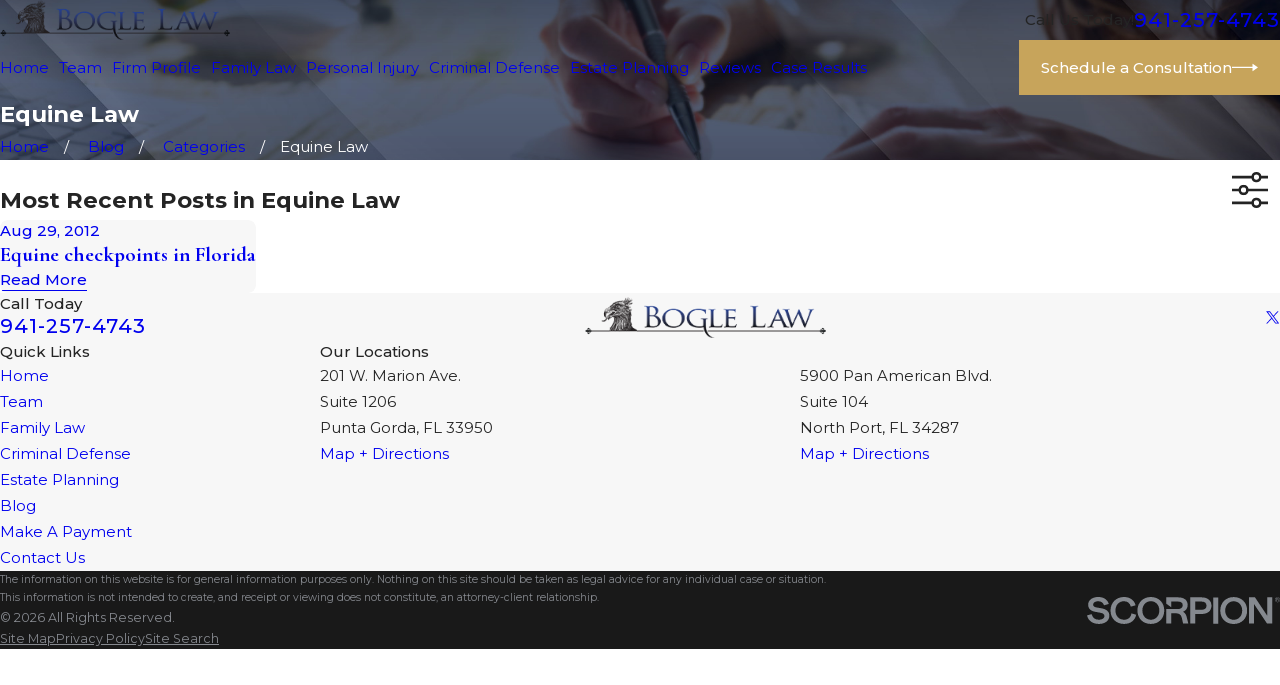

--- FILE ---
content_type: image/svg+xml; charset=utf-8
request_url: https://www.tboglelaw.com/cms/svg/site/94uvdsjongv.36.2601151631359.svg
body_size: 296
content:
<?xml version="1.0" encoding="UTF-8" standalone="no"?>
<svg xmlns="http://www.w3.org/2000/svg" viewBox="0 0 36 36">
<style>
	g path { stroke: none; }
	g.root { display: none; }
	g.root:target { display: inline; }
	g line { stroke: black; }
	g circle { stroke: black; }
	g polyline { stroke: black; }
</style>
<g class="root" id="twitter" data-name="twitter">
	<path d="M2.873 3.228l12.075 16.145L2.797 32.5h2.735l10.638-11.492L24.765 32.5h9.306L21.317 15.447l11.31-12.218h-2.735l-9.797 10.584l-7.916-10.584H2.873zM6.895 5.243h4.275l18.879 25.242h-4.275L6.895 5.243z" />
</g>
</svg>